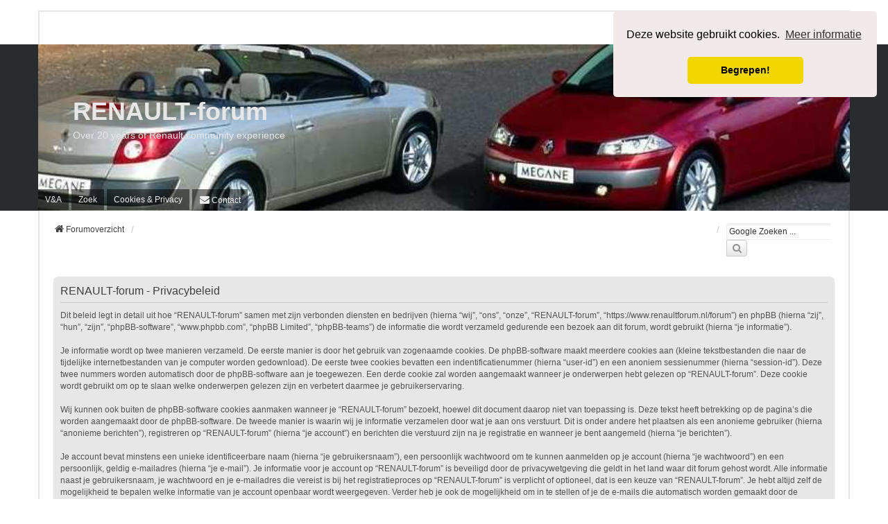

--- FILE ---
content_type: text/html; charset=UTF-8
request_url: https://www.renaultforum.nl/forum/ucp.php?mode=privacy&sid=d7d5371f88434abdfbe26e656702a890
body_size: 8026
content:
<!DOCTYPE html>
<html dir="ltr" lang="nl-nl">
<head>
<meta charset="utf-8" />
<meta http-equiv="X-UA-Compatible" content="IE=edge">
<meta name="viewport" content="width=device-width, initial-scale=1" />

        <link href="./mobiquo/smartbanner/manifest.json" rel="manifest">
        
        <meta name="apple-itunes-app" content="app-id=307880732, affiliate-data=at=10lR7C, app-argument=tapatalk://www.renaultforum.nl/forum/?ttfid=24434" />
        
<title>RENAULT-forum - Gebruikerspaneel - Privacybeleid</title>

	<link rel="alternate" type="application/atom+xml" title="Feed - RENAULT-forum" href="/forum/feed?sid=83fb2d51514e41b0138bc818066eed19">	<link rel="alternate" type="application/atom+xml" title="Feed - Nieuws" href="/forum/feed/news?sid=83fb2d51514e41b0138bc818066eed19">		<link rel="alternate" type="application/atom+xml" title="Feed - Nieuwe onderwerpen" href="/forum/feed/topics?sid=83fb2d51514e41b0138bc818066eed19">				

<!--
	phpBB style name: we_universal
	Based on style:   prosilver (this is the default phpBB3 style)
	Original author:  Tom Beddard ( http://www.subBlue.com/ )
	Modified by:      nextgen ( https://nextgen.gt/ )
-->

<script>
	WebFontConfig = {
		google: {
			families: ['Open+Sans:300,300i,400,400i,600,600i,700,700i,800,800i&subset=cyrillic,cyrillic-ext,greek,greek-ext,latin-ext,vietnamese']
		}
	};

	(function(d) {
		var wf = d.createElement('script'), s = d.scripts[0];
		wf.src = 'https://cdn.jsdelivr.net/npm/webfontloader@1.6.28/webfontloader.min.js';
		wf.async = true;
		s.parentNode.insertBefore(wf, s);
	})(document);
</script>
<script>if (localStorage.universaldarkhole) document.documentElement.setAttribute("data-theme", localStorage.universaldarkhole);</script>

<link href="./styles/prosilver/theme/stylesheet.css?assets_version=758" rel="stylesheet">
<link href="https://maxcdn.bootstrapcdn.com/font-awesome/4.7.0/css/font-awesome.min.css" rel="stylesheet">
<link href="./styles/we_universal/theme/stylesheet.css?assets_version=758" rel="stylesheet">
<link href="./styles/prosilver/theme/responsive.css?assets_version=758" rel="stylesheet">
<link href="./styles/we_universal/theme/responsive.css?assets_version=758" rel="stylesheet">




<!--[if lte IE 9]>
	<link href="./styles/prosilver/theme/tweaks.css?assets_version=758" rel="stylesheet">
<![endif]-->

<meta name="description" content="Over 20 years of Renault community experience">
<meta property="og:locale" content="nl_NL">
<meta property="og:site_name" content="RENAULT-forum">
<meta property="og:url" content="https://www.renaultforum.nl/forum/ucp.php?mode=privacy">
<meta property="og:type" content="website">
<meta property="og:title" content="Privacybeleid">
<meta property="og:description" content="Over 20 years of Renault community experience">
	<meta name="google-site-verification" content="" />
<!-- ### begin ### overall-header-head-append -->
<!-- favicons -->
<link rel="apple-touch-icon" sizes="57x57" href="/favicons/apple-touch-icon-57x57.png?v=151217">
<link rel="apple-touch-icon" sizes="60x60" href="/favicons/apple-touch-icon-60x60.png?v=151217">
<link rel="apple-touch-icon" sizes="72x72" href="/favicons/apple-touch-icon-72x72.png?v=151217">
<link rel="apple-touch-icon" sizes="76x76" href="/favicons/apple-touch-icon-76x76.png?v=151217">
<link rel="apple-touch-icon" sizes="114x114" href="/favicons/apple-touch-icon-114x114.png?v=151217">
<link rel="apple-touch-icon" sizes="120x120" href="/favicons/apple-touch-icon-120x120.png?v=151217">
<link rel="apple-touch-icon" sizes="144x144" href="/favicons/apple-touch-icon-144x144.png?v=151217">
<link rel="apple-touch-icon" sizes="152x152" href="/favicons/apple-touch-icon-152x152.png?v=151217">
<link rel="apple-touch-icon" sizes="180x180" href="/favicons/apple-touch-icon-180x180.png?v=151217">
<link rel="icon" type="image/png" href="/favicons/favicon-32x32.png?v=151217" sizes="32x32">
<link rel="icon" type="image/png" href="/favicons/android-chrome-192x192.png?v=151217" sizes="192x192">
<link rel="icon" type="image/png" href="/favicons/favicon-96x96.png?v=151217" sizes="96x96">
<link rel="icon" type="image/png" href="/favicons/favicon-16x16.png?v=151217" sizes="16x16">
<link rel="manifest" href="/favicons/manifest.json?v=151217">
<link rel="mask-icon" href="/favicons/safari-pinned-tab.svg?v=151217" color="#5bbad5">
<link rel="shortcut icon" href="/favicons/favicon.ico?v=151217">
<meta name="msapplication-TileColor" content="#fbb515">
<meta name="msapplication-TileImage" content="/favicons/mstile-144x144.png?v=151217">
<meta name="msapplication-config" content="/favicons/browserconfig.xml?v=151217">
<meta name="theme-color" content="#ffffff"><link rel="stylesheet" type="text/css" href="/cookielaw/cookieconsent.min.css" />
<script src="../cookielaw/cookieconsent2.min.js"></script>
<script>
window.addEventListener("load", function(){
window.cookieconsent.initialise({
  "palette": {
    "popup": {
      "background": "#f2e9e9"
    },
    "button": {
      "background": "#f1d600"
    }
  },
  "theme": "classic",
  "position": "top-right",
  "content": {
  "header": "Cookies op website",
    "message": "Deze website gebruikt cookies.",
    "dismiss": "Begrepen!",
    "link": "Meer informatie",
    "href": "/forum/page/Cookies",
  }
})});
</script>
<!-- ### end ### overall-header-head-append --><style type="text/css">
    .mention {
        color: #ff0000;
    }
</style>
<link href="./ext/david63/sitelogo/styles/prosilver/theme/site_logo_common.css?assets_version=758" rel="stylesheet" media="screen">
<link href="./ext/forumflair/discencql/styles/prosilver/theme/discencql.css?assets_version=758" rel="stylesheet" media="screen">
<link href="./ext/ger/magicogp/styles/prosilver/theme/magicogp.css?assets_version=758" rel="stylesheet" media="screen">
<link href="./ext/hifikabin/googlesearch/styles/prosilver/theme/googlesearch.css?assets_version=758" rel="stylesheet" media="screen">
<link href="./ext/paul999/mention/styles/all/theme/mention.css?assets_version=758" rel="stylesheet" media="screen">
<link href="./ext/phpbb/pages/styles/prosilver/theme/pages_common.css?assets_version=758" rel="stylesheet" media="screen">
<link href="./ext/senky/postlinks/styles/all/theme/postlinks.css?assets_version=758" rel="stylesheet" media="screen">
<link href="./ext/flerex/linkedaccounts/styles/prosilver/theme/linkedaccounts.css?assets_version=758" rel="stylesheet" media="screen">
<link href="./ext/phpbb/ads/styles/all/theme/phpbbads.css?assets_version=758" rel="stylesheet" media="screen">
<link href="./ext/vse/lightbox/styles/all/template/lightbox/css/lightbox.min.css?assets_version=758" rel="stylesheet" media="screen">


<!-- verwijder phpbb logo -->
<!-- headerbar styling -->
<style>
/** remove the logo and increase the height of the headerbar **/
.imageset.site_logo {
    background-image: none;
    padding-left: 0;
    padding-top: 80px;
}
</style>
<!-- styling contact info -->
<style>
div.contact
{
   border: 1px solid #444466;
   background-color: #ffeeee;  
}
</style>


<!-- adsense styling -->
<!-- beheerders --><!-- donateurs --><!-- moderatoren-->
<style>
div.adsense
{
	

}
</style>



<!-- ################################## -->
<!-- Forum gebonden header afbeeldingen -->
<!-- ################################## -->


<!-- ############################ -->
<!-- VOORRANG: speciale pagina’s  -->
<!-- ############################ -->



 <!-- Geen match → standaard header -->
	<style>
		.headerbar {
			position: relative;
			height: 200px;
			background: url('./images/headers/header.php') center center no-repeat;
			background-size: cover;
		}

		.inventea-dashboard {
			position: relative;
			min-height: 240px;
			background: url('./images/headers/header.php') center center no-repeat;
			background-size: cover;
		}
	</style>








<!-- Verklein headerbar op mobiel en kleine schermen -->

<style>
@media all and (max-width: 700px), all and (max-device-width: 700px) {

  .headerbar
  {
	max-width: 100%;
	height: 45%;
  }
  
 }
</style>





	<style>
		@media (min-width: 900px) {
						.content img.postimage,
			.attachbox img.postimage {
				
				max-width: 640px !important;
			}
		}
	</style>

</head>
<body id="phpbb" class="nojs notouch section-ucp ltr  logged-out">

	

<div id="wrap" class="wrap">
	<a id="top" class="top-anchor" accesskey="t"></a>

	<div class="inventea-headerbar">
		<nav class="inventea-wrapper inventea-userbar">
	
			<div class="dropdown-container hidden inventea-mobile-dropdown-menu">
    <a href="#" class="dropdown-trigger inventea-toggle"><i class="icon fa fa-bars"></i></a>
    <div class="dropdown hidden">
        <div class="pointer"><div class="pointer-inner"></div></div>
        	<ul class="dropdown-contents" role="menubar">
				<li>
					<a href="https://www.renaultforum.nl/forum/" role="menuitem">
						<i class="icon fa fa-fw fa-home" aria-hidden="true"></i><span>Forumoverzicht</span>
					</a>
				</li>		
				
				<li data-skip-responsive="true">
					<a href="/forum/help/faq?sid=83fb2d51514e41b0138bc818066eed19" rel="help" title="Veelgestelde vragen" role="menuitem">
						<i class="icon fa-question-circle fa-fw" aria-hidden="true"></i><span>V&amp;A</span>
					</a>
				</li>
				
								<li>
					<a href="./search.php?sid=83fb2d51514e41b0138bc818066eed19" role="menuitem">
						<i class="icon fa-search fa-fw" aria-hidden="true"></i><span>Zoek</span>
					</a>
				</li>
							
											
											
					
						
				<li>
					<a href="./search.php?search_id=unanswered&amp;sid=83fb2d51514e41b0138bc818066eed19" role="menuitem">
						<i class="icon fa-file-o fa-fw icon-gray" aria-hidden="true"></i><span>Onbeantwoorde onderwerpen</span>
					</a>
				</li>
				<li>
					<a href="./search.php?search_id=active_topics&amp;sid=83fb2d51514e41b0138bc818066eed19" role="menuitem">
						<i class="icon fa-file-o fa-fw icon-blue" aria-hidden="true"></i><span>Actieve onderwerpen</span>
					</a>
				</li>
				<li class="separator"></li>
	
				
				
																
				
											<li class="small-icon icon-pages icon-page-Cookies no-bulletin">
			<a href="/forum/Cookies?sid=83fb2d51514e41b0138bc818066eed19" title="" role="menuitem">
				<span>Cookies &amp; Privacy</span>
			</a>
		</li>
		<li class="" data-last-responsive="true">
		<a href="/forum/contactadmin?sid=83fb2d51514e41b0138bc818066eed19" role="menuitem">
			<i class="icon fa-envelope fa-fw" aria-hidden="true"></i><span>Contact</span>
		</a>
	</li>
			</ul>
    </div>
</div>

			<ul class="linklist bulletin inventea-user-menu" role="menubar">
										<li class="small-icon rightside" data-skip-responsive="true"><a href="https://www.renaultforum.nl/forum/ucp.php?mode=login&amp;redirect=ucp.php%3Fmode%3Dprivacy&amp;sid=83fb2d51514e41b0138bc818066eed19" title="Aanmelden" accesskey="x" role="menuitem"><i class="icon fa-fw fa-sign-in" aria-hidden="true"></i>Aanmelden</a></li>
											<li class="small-icon rightside" data-skip-responsive="true"><a href="https://www.renaultforum.nl/forum/ucp.php?mode=register&amp;sid=83fb2d51514e41b0138bc818066eed19" role="menuitem"><i class="icon fa-fw fa-user-plus" aria-hidden="true"></i>Registreer</a></li>
										
													<li class="small-icon rightside" data-skip-responsive="true"><a href="#" id="switch-theme" class="switch-theme"><i class="icon fa-fw"></i></a></li>
			</ul>
		</nav>
	</div>

	<header class="inventea-header">
			
		<div class="inventea-dashboard" role="banner">
				
			<nav role="navigation">
	<div class="inventea-posts-menu">
		<ul class="inventea-menu" role="menubar">
			
																			<li><a href="./search.php?search_id=unanswered&amp;sid=83fb2d51514e41b0138bc818066eed19" role="menuitem">Onbeantwoorde onderwerpen</a></li>
				<li><a href="./search.php?search_id=active_topics&amp;sid=83fb2d51514e41b0138bc818066eed19" role="menuitem">Actieve onderwerpen</a></li>
			
					</ul>
	</div>

	<div class="inventea-forum-menu">
		<ul class="inventea-menu" role="menubar">
						<li><a href="/forum/help/faq?sid=83fb2d51514e41b0138bc818066eed19" rel="help" title="Veelgestelde vragen" role="menuitem">V&amp;A</a></li>
			<li><a href="./search.php?sid=83fb2d51514e41b0138bc818066eed19" role="menuitem">Zoek</a></li>
														
						
						<li class="small-icon icon-pages icon-page-Cookies no-bulletin">
			<a href="/forum/Cookies?sid=83fb2d51514e41b0138bc818066eed19" title="" role="menuitem">
				<span>Cookies &amp; Privacy</span>
			</a>
		</li>
		<li class="" data-last-responsive="true">
		<a href="/forum/contactadmin?sid=83fb2d51514e41b0138bc818066eed19" role="menuitem">
			<i class="icon fa-envelope fa-fw" aria-hidden="true"></i><span>Contact</span>
		</a>
	</li>
		</ul>
	</div>
</nav>

			<div class="inventea-sitename">
				<h1><a href="https://www.renaultforum.nl/forum/" title="Forumoverzicht">RENAULT-forum</a></h1>
				<span>Over 20 years of Renault community experience</span>
			</div>
		</div>
			</header>
	<div class="inventea-wrapper inventea-content" role="main">
			

		<ul id="nav-breadcrumbs" class="linklist navlinks" role="menubar">
				
				
		
		<li class="breadcrumbs" itemscope itemtype="https://schema.org/BreadcrumbList">

			
							<span class="crumb" itemtype="https://schema.org/ListItem" itemprop="itemListElement" itemscope><a itemprop="item" href="https://www.renaultforum.nl/forum/" accesskey="h" data-navbar-reference="index"><i class="icon fa-home fa-fw"></i><span itemprop="name">Forumoverzicht</span></a><meta itemprop="position" content="1" /></span>

			
					</li>
		<!--[if !IE]><!-->
<li id="g-search-box" class="search-box rightside responsive-hide">
	<form action="/forum/googlesearch?sid=83fb2d51514e41b0138bc818066eed19">
	<fieldset>
		<input name="cx" type="hidden" value="partner-pub-3040837861298598:60dgafeshbd">
		<input name="q" type="search" maxlength="255" class="inputbox search tiny" value="" placeholder="Google Zoeken ...">
		<button class="button button-search-google" type="submit" name="sitesearch" title="Google Zoeken">
		<i class="icon fa-search fa-fw" aria-hidden="true"></i>
		</button>
	</fieldset>
</form>
</li>
<!--<![endif]-->
		</ul>

		
		<!-- extra informatie boven de contact pagina -->
	<!-- Contact message -->




	<script>
		var u_phpbb_ads_click = '\/forum\/adsclick\/0';
	</script>
		<div id="phpbb-aJHwDeoSqLhW" class="rules" style="display: none; position: relative; z-index: 50;">
		<div class="inner">
			<strong>Ad blocker detected:</strong> Our website is made possible by displaying online advertisements to our visitors. Disable your ad blocker to continue using our website.
		</div>
	</div>


	<div class="panel">
		<div class="inner">
		<div class="content">
			<h2 class="sitename-title">RENAULT-forum - Privacybeleid</h2>
			<div class="agreement">Dit beleid legt in detail uit hoe “RENAULT-forum” samen met zijn verbonden diensten en bedrijven (hierna “wij”, “ons”, “onze”, “RENAULT-forum”, “https://www.renaultforum.nl/forum”) en phpBB (hierna “zij”, “hun”, “zijn”, “phpBB-software”, “www.phpbb.com”, “phpBB Limited”, “phpBB-teams”) de informatie die wordt verzameld gedurende een bezoek aan dit forum, wordt gebruikt (hierna “je informatie”).
	<br><br>
	Je informatie wordt op twee manieren verzameld. De eerste manier is door het gebruik van zogenaamde cookies. De phpBB-software maakt meerdere cookies aan (kleine tekstbestanden die naar de tijdelijke internetbestanden van je computer worden gedownload). De eerste twee cookies bevatten een indentificatienummer (hierna “user-id”) en een anoniem sessienummer (hierna “session-id”). Deze twee nummers worden automatisch door de phpBB-software aan je toegewezen. Een derde cookie zal worden aangemaakt wanneer je onderwerpen hebt gelezen op “RENAULT-forum”. Deze cookie wordt gebruikt om op te slaan welke onderwerpen gelezen zijn en verbetert daarmee je gebruikerservaring.
	<br><br>
	Wij kunnen ook buiten de phpBB-software cookies aanmaken wanneer je “RENAULT-forum” bezoekt, hoewel dit document daarop niet van toepassing is. Deze tekst heeft betrekking op de pagina’s die worden aangemaakt door de phpBB-software. De tweede manier is waarin wij je informatie verzamelen door wat je aan ons verstuurt. Dit is onder andere het plaatsen als een anonieme gebruiker (hierna “anonieme berichten”), registreren op “RENAULT-forum” (hierna “je account”) en berichten die verstuurd zijn na je registratie en wanneer je bent aangemeld (hierna “je berichten”).
	<br><br>
	Je account bevat minstens een unieke identificeerbare naam (hierna “je gebruikersnaam”), een persoonlijk wachtwoord om te kunnen aanmelden op je account (hierna “je wachtwoord”) en een persoonlijk, geldig e-mailadres (hierna “je e-mail”). Je informatie voor je account op “RENAULT-forum” is beveiligd door de privacywetgeving die geldt in het land waar dit forum gehost wordt. Alle informatie naast je gebruikersnaam, je wachtwoord en je e-mailadres die vereist is bij het registratieproces op “RENAULT-forum” is verplicht of optioneel, dat is een keuze van “RENAULT-forum”. Je hebt altijd zelf de mogelijkheid te bepalen welke informatie van je account openbaar wordt weergegeven. Verder heb je ook de mogelijkheid om in te stellen of je de e-mails die automatisch worden gemaakt door de phpBB-software wil ontvangen.
	<br><br>
	Je wachtwoord is versleuteld (en kan niet worden ontsleuteld) waardoor het op een veilige manier is opgeslagen. Toch is het niet aan te raden dat je hetzelfde wachtwoord gebruikt op meerdere websites. Je wachtwoord is het middel waarmee je op je account op “RENAULT-forum” kan aanmelden, bewaar het dus veilig en geef het nooit aan iemand van RENAULT-forum”, phpBB of een andere derde partij. Als je het wachtwoord van je account bent vergeten, kun je de “Ik ben mijn wachtwoord vergeten”-optie gebruiken bij het aanmeldvenster. Dit proces vereist dat je gebruikersnaam en e-mailadres opgeeft van je gebruikersaccount, waarna de phpBB-software een nieuw wachtwoord zal genereren en zal opsturen naar het e-mailadres, zodat je je opnieuw kunt aanmelden.
	</div>
		</div>
		</div>
	</div>


				
		
	
	</div>

<div class="inventea-footer-wrapper">
	<div id="page-footer" class="inventea-footer" role="contentinfo">
		<nav role="navigation">
	<ul id="nav-footer" class="nav-footer linklist" role="menubar">
		<li class="breadcrumbs">
						<!-- extra groepen -->

<a href="http://www.renaultforum.nl/forum/donateurs.html"> Donateurs</a>			<span class="crumb"><a href="https://www.renaultforum.nl/forum/" data-navbar-reference="index"><span>Forumoverzicht</span></a></span>					</li>

						
		
			<li class="rightside" data-last-responsive="true">
		<a href="/forum/contactadmin?sid=83fb2d51514e41b0138bc818066eed19" role="menuitem">
			<i class="icon fa-envelope fa-fw" aria-hidden="true"></i><span>Contact</span>
		</a>
	</li>

		<li class="small-icon"><a href="/forum/user/delete_cookies?sid=83fb2d51514e41b0138bc818066eed19" data-ajax="true" data-refresh="true" role="menuitem">Verwijder cookies</a></li>
				<li>Alle tijden zijn <span title="Europa/Amsterdam">UTC+01:00</span></li>
			</ul>
</nav>

		<footer class="inventea-credits">
				
			<p class="footer-row">
				<span class="footer-copyright">Powered by <a href="https://www.phpbb.com/">phpBB</a>&reg; Forum Software &copy; phpBB Limited</span>
			</p>
						<p class="footer-row">
				<span class="footer-copyright">Nederlandse vertaling door <a href="https://www.phpbb.nl/">phpBB.nl</a>.</span>
			</p>
						Style we_universal created by <a href="https://inventea.com/" title="phpBB styles, HTML5 &amp; CSS3 templates">INVENTEA</a> | <a href="https://nextgen.gt"  title="phpBB styles">nextgen</a>
						<p class="footer-row" role="menu">
				<a class="footer-link" href="https://www.renaultforum.nl/forum/ucp.php?mode=privacy&amp;sid=83fb2d51514e41b0138bc818066eed19" title="Privacy" role="menuitem">
					<span class="footer-link-text">Privacy</span>
				</a>
				|
				<a class="footer-link" href="https://www.renaultforum.nl/forum/ucp.php?mode=terms&amp;sid=83fb2d51514e41b0138bc818066eed19" title="Gebruikersvoorwaarden" role="menuitem">
					<span class="footer-link-text">Gebruikersvoorwaarden</span>
				</a>
			</p>
					</footer>
	</div>
</div>

	<div id="darkenwrapper" class="darkenwrapper" data-ajax-error-title="AJAX-fout" data-ajax-error-text="Er ging iets mis met het verwerken van je aanvraag." data-ajax-error-text-abort="Aanvraag is afgebroken door de gebruiker." data-ajax-error-text-timeout="Je aanvraag is verlopen; probeer het nog een keer." data-ajax-error-text-parsererror="Er ging iets mis met de aanvraag en de server stuurde een ongeldige reactie terug.">
		<div id="darken" class="darken">&nbsp;</div>
	</div>

	<div id="phpbb_alert" class="phpbb_alert" data-l-err="Fout" data-l-timeout-processing-req="Tijdslimiet voor aanvraag verstreken.">
		<a href="#" class="alert_close">
			<i class="icon fa-times-circle fa-fw" aria-hidden="true"></i>
		</a>
	<h3 class="alert_title">&nbsp;</h3><p class="alert_text"></p>
	</div>
	<div id="phpbb_confirm" class="phpbb_alert">
		<a href="#" class="alert_close">
			<i class="icon fa-times-circle fa-fw" aria-hidden="true"></i>
		</a>
		<div class="alert_text"></div>
	</div>

<div>
	<a id="bottom" class="anchor" accesskey="z"></a>
	</div>
</div>

<script src="//ajax.googleapis.com/ajax/libs/jquery/3.7.1/jquery.min.js"></script>
<script>window.jQuery || document.write('\x3Cscript src="./assets/javascript/jquery-3.6.0.min.js?assets_version=758">\x3C/script>');</script><script src="./assets/javascript/core.js?assets_version=758"></script>

	<script>
		(function($){
			var $fa_cdn = $('head').find('link[rel="stylesheet"]').first(),
				$span = $('<span class="fa" style="display:none"></span>').appendTo('body');
			if ($span.css('fontFamily') !== 'FontAwesome' ) {
				$fa_cdn.after('<link href="./assets/css/font-awesome.min.css" rel="stylesheet">');
				$fa_cdn.remove();
			}
			$span.remove();
		})(jQuery);
	</script>


<!-- Send the variables to the js file -->
<script>
	var backgroundImage		= '.\/styles\/prosilver\/theme\/images\/bg_header.gif\u003Fsid\u003D83fb2d51514e41b0138bc818066eed19';
	var bannerHeight		= '100';
	var borderRadius		= '10';
	var headerColour		= '\u002312a3eb';
	var headerColour1		= '\u00236aceff';
	var headerColour2		= '\u002376b1';
	var logoCorners 		= '0px\u00200px\u00200px\u00200px';
	var logoHeight 			= '118';
	var logoWidth 			= '105';
	var overrideColour		= '\u0023e9e0d2';
	var removeHeaderBar		= '0';
	var repeatBackground	= '0';
	var responsive			= '1';
	var searchBelow			= '';
	var siteLogo 			= 'url\u0028\u0022.\/images\/renault\u002Dlogo\u002D02.png\u003Fsid\u003D83fb2d51514e41b0138bc818066eed19\u0022\u0029';
	var siteLogoUrl			= '.\/\u003Fsid\u003D83fb2d51514e41b0138bc818066eed19';
	var siteLogoBanner		= '.\/\u003Fsid\u003D83fb2d51514e41b0138bc818066eed19';
	var siteLogoCentre		= '';
	var siteLogoRemove		= '0';
	var siteLogoRight		= '';
	var siteNameSupress		= '';
	var useBackground		= '';
	var useBanner			= '';
	var useHeaderColour		= '';
	var useLogoUrl			= '';
	var useOverrideColour	= '1';
</script>

<script>
	(function() {
		var cx = 'partner\u002Dpub\u002D3040837861298598\u003A60dgafeshbd';
		var gcse = document.createElement('script');
		gcse.type = 'text/javascript';
		gcse.async = true;
		gcse.src = (document.location.protocol == 'https:' ? 'https:' : 'http:') +
			'//cse.google.com/cse.js?cx=' + cx;
		var s = document.getElementsByTagName('script')[0];
		s.parentNode.insertBefore(gcse, s);
	})();
</script>
	


	<!--
/**
*
* @package Ultimate SEO URL phpBB SEO
* @version $$
* @copyright (c) 2014 www.phpbb-seo.com
* @license http://opensource.org/licenses/gpl-2.0.php GNU General Public License v2
*
*/
-->
<script type="text/javascript">
// <![CDATA[
var phpbb_seo = {
	delim_start:'-',
	static_pagination:'page',
	ext_pagination:'.html',
	external:'1',
	external_sub:'1',
	ext_classes:'',
	hashfix:'',
	phpEx:'php'
};
// ]]>
</script>
<script>
(function($) {  // Avoid conflicts with other libraries

'use strict';

	phpbb.addAjaxCallback('reporttosfs', function(data) {
		if (data.postid !== "undefined") {
			$('#sfs' + data.postid).hide();
			phpbb.closeDarkenWrapper(5000);
		}
	});

})(jQuery);
</script>											<script>
		var vseLightbox = {};
		vseLightbox.resizeHeight = 0;
		vseLightbox.resizeWidth = 640;
		vseLightbox.lightboxGal = 1;
		vseLightbox.lightboxSig = 0;
		vseLightbox.imageTitles = 0;
		vseLightbox.lightboxAll = 0;
		vseLightbox.downloadFile = 'download/file.php';
	</script>

<script src="./ext/ger/magicogp/styles/prosilver/template/magicogp.js?assets_version=758"></script>
<script src="./ext/phpbb/ads/styles/all/template/js/clicks.js?assets_version=758"></script>
<script src="./styles/prosilver/template/forum_fn.js?assets_version=758"></script>
<script src="./styles/prosilver/template/ajax.js?assets_version=758"></script>
<script src="./styles/we_universal/template/app.js?assets_version=758"></script>
<script src="./ext/david63/sitelogo/styles/all/template/site_logo_min.js?assets_version=758"></script>
<script src="./ext/phpbb/ads/styles/all/template/js/bundle.umd.js?assets_version=758"></script>
<script src="./ext/phpbbseo/usu/styles/all/template/phpbb_seo.js?assets_version=758"></script>
<script src="./ext/vse/lightbox/styles/all/template/js/resizer.js?assets_version=758"></script>
<script src="./ext/vse/lightbox/styles/all/template/lightbox/js/lightbox.min.js?assets_version=758"></script>


<!-- statistieken bijhouden -->
<!-- Google Analytics 4 -->
<!-- Google tag (gtag.js) -->
<script async src="https://www.googletagmanager.com/gtag/js?id=G-F2CPX4KF7J"></script>
<script>
  window.dataLayer = window.dataLayer || [];
  function gtag(){dataLayer.push(arguments);}
  gtag('js', new Date());

  gtag('config', 'G-F2CPX4KF7J');
</script>
<!-- einde Google Analytics 4-->


<!-- Begin TradeTracker SuperTag Code -->
<script type="text/javascript">

    var _TradeTrackerTagOptions = {
        t: 'a',
        s: '412729',
        chk: '0efc35c33682b1aefd5d1527cf0ced6d',
        overrideOptions: {}
    };

    (function() {var tt = document.createElement('script'), s = document.getElementsByTagName('script')[0]; tt.setAttribute('type', 'text/javascript'); tt.setAttribute('src', (document.location.protocol == 'https:' ? 'https' : 'http') + '://tm.tradetracker.net/tag?t=' + _TradeTrackerTagOptions.t + '&amp;s=' + _TradeTrackerTagOptions.s + '&amp;chk=' + _TradeTrackerTagOptions.chk); s.parentNode.insertBefore(tt, s);})();
</script>
<!-- End TradeTracker SuperTag Code -->


<script>
	justDetectAdblock.detectAnyAdblocker().then(function(detected) {
		if (detected) {
			document.getElementById('phpbb-aJHwDeoSqLhW').style.display='block';
			document.getElementById('darkenwrapper').style.display='block';		}
	});
</script>
<script>
	lightbox.option({
		'albumLabel': 'Afbeelding\u0020\u00251\u0020van\u0020\u00252'
	});
</script>

</body>
</html>


--- FILE ---
content_type: text/css
request_url: https://www.renaultforum.nl/forum/ext/forumflair/discencql/styles/prosilver/theme/discencql.css?assets_version=758
body_size: 721
content:
/* phpBB3 Style Sheet
   --------------------------------------------------------------
   phpBB Extension Name: Discussion Encouragement With Quick Login
   Extension Developer: ForumFlair (https://forumflair.co.uk)
   Compatible Style: Prosilver
   --------------------------------------------------------------
*/

/* Main Panel */
.discencql {
  margin: 20px auto 16px auto;
  max-width: 80%;
  padding: 12px;
  text-align: center;
}

.discencql h2 {
  border: 0;
  font-size: 2em;
  margin: 0 0 6px 0;
  padding: 0;
}

.discencql p {
  margin: 0 0 20px 0;
}

/* Grid & Columns */
.discencql-grid {
  display: flex;
}

.discencql-column {
  display: flex;
  flex-direction: column;
  width: 100%;
}

/* Registration Info */
.discencql-column p {
  line-height: 2em;
}

/* Quick Login Form */
.discencql-column form {
  margin: auto auto 0 auto;
  width: 100%;
}

.discencql-fieldset {
  margin: 0 auto;
  max-width: 250px;
}

.discencql-fieldset label {
  font-size: 1.2em;
  padding: 0;
}

.discencql-fieldset .inputbox {
  border-color: #DFE4E6;
  border-radius: 4px;
  margin: 0 0 8px 0;
  padding: 8px 0;
  text-indent: 6px;
  width: 100%;
}

.discencql-autologin {
  display: block;
  margin: auto auto 8px auto;
  width: fit-content;
  width: -moz-fit-content;
}

.discencql-autologin input[type="checkbox"] {
  margin: 0 0 0 4px;
  vertical-align: bottom;
}

/* RTL Quick Login Form */
.rtl .discencql-autologin input[type="checkbox"] {
  margin: 0 4px 0 0;
}

/* Login/Register Buttons */
.discencql-button {
  border: 0;
  border-radius: 4px;
  box-shadow: none;
  font-family: Arial;
  max-width: 200px;
  padding: 8px 0;
  width: 100%;
}

.discencql-button:focus,
.discencql-button:hover {
  color: #FFFFFF;
  text-shadow: none;
}

.discencql-button .icon::before {
  padding: 0 4px 0 0;
}

.discencql-button .icon {
  color: #FFFFFF;
  width: auto;
}

.discencql-button:focus .icon,
.discencql-button:hover .icon {
  color: #FFFFFF;
}

a.discencql-register-button {
  color: #FFFFFF;
  margin: auto auto 0 auto;
  text-decoration: none;
}

.discencql-register-button {
  background: #105289;
}

.discencql-register-button:focus,
.discencql-register-button:hover {
  background: #1469B0;
}

.discencql-login-button {
  background: #6C7B84;
  color: #FFFFFF;
}

.discencql-login-button:focus,
.discencql-login-button:hover {
  background: #7D8E99;
}

/* RTL Login/Register Buttons */
.rtl .discencql-button .icon::before {
  padding: 0 0 0 4px;
}

/* Responsive Media Queries 800px */
@media (max-width: 800px) {
  /* Main Panel */
  .discencql {
    max-width: 94%;
  }
}

/* Responsive Media Queries 700px */
@media (max-width: 700px) {
  /* Main Panel */
  .discencql {
    max-width: 100%;
  }

  .discencql p {
    margin: 0 0 14px 0;
  }

  /* Grid & Columns */
  .discencql-grid {
    display: block;
  }

  .discencql-column {
    display: block;
    margin: 0 0 14px 0;
  }
}

/* Prosilver RTL Bug Fix: fixes icon padding mistake found in prosilver bidi.css */
.rtl .discencql-button .icon {
  padding: 0;
}
/* This can be removed when the mistake in the prosilver bidi.css file is fixed */


--- FILE ---
content_type: text/css
request_url: https://www.renaultforum.nl/forum/styles/we_universal/theme/common.css?hash=a9741ba2
body_size: 2217
content:
/**
 * Common tags
 */
html,
body {
	background: var(--bg-web-color) !important;
  	color: var(--text-color-2);
}

body {
	margin: 0;
	padding: 0;
	font-family: Tahoma, Arial, Helvetica, sans-serif;
	font-size: 12px;
}

h1 {
	margin: 0 0 5px 0;
	font-family: Arial, Helvetica, sans-serif;
	font-size: 36px;
}

h2 {
  	color: var(--h2-color);
	margin-top: 0;
	margin-bottom: 12px;
	font-family: Arial, Helvetica, sans-serif;
}

h3 {
	margin-top: 24px;
	margin-bottom: 8px;
	padding-bottom: 5px;
  	color: var(--h2-color);
	font-size: 14px;
	border-bottom-color: var(--border-color-3);
}

p {
	margin-bottom: 18px;
	line-height: 18px;
	font-size: 12px;
}

hr {
	margin-top: 8px;
	margin-bottom: 8px;
}

a {	color: var(--links-color);	}

a:hover, a:focus {	color: var(--links-color-hover-focus);	}

/**
 * Structure
 *
 * Main structure including wrapper, header, content and footer. By default
 * forum width is fluid (with support for Responsive Web Design). To change it
 * to fixed width, remove below "max-width" property and set desired width. Next
 * remove links to both responsive.css files in overall_header.html.
 */
.wrap {
	max-width: none;
	min-width: 0;
	margin: 0;
	padding: 15px 0;
	border: 0;
	border-radius: 0;
	background: none;
}

.inventea-wrapper,
.inventea-dashboard,
.inventea-footer {
	box-sizing: border-box;
	width: 95%;
	max-width: 1170px;
	margin: auto;
}

.inventea-wrapper {
	padding: 15px 20px;
	border: 2px solid var(--border-color-1);
	background: var(--bg-web-color);
}

.inventea-userbar {
	position: relative;
	height: 49px;
	padding-top: 14px;
	border-bottom: 0;
}

.inventea-header {
	width: 100%;
	background: var(--inventea-header);
}

/*
.inventea-dashboard {
	position: relative;
	min-height: 240px;
	background: url("./images/dashboard.png") center center no-repeat; 
	background: url("/forum/images/headers/header.php") center center no-repeat;
	background-size: cover;
}
*/

.inventea-content {
	position: relative;
	border-top: 0;
}

.inventea-content:after {
	content: "";
	display: block;
	clear: both;
}

.inventea-footer-wrapper {
	display: block;
	box-shadow: inset 0 20px 30px -20px var(--shadowcolor);
	width: 100%;
	margin-top: -25px;
	border-top: 1px solid var(--border-color-1);
}

.inventea-footer {
	margin: 42px auto;
	padding: 0 22px;
	color: #var(--inventea-footer);
	line-height: 18px;
	font-size: 12px;
}

/**
 * Forum name and description
 */
.inventea-sitename {
	padding: 76px 50px 98px;
	color: var(--text-color-5);
	font-size: 14px;
}

.inventea-sitename a {
	color: var(--text-color-5);
}

/**
 * User menu
 *
 * Navigation bar on top of forum (above dashboard) containing notifications,
 * private messages and dropdown profile links.
 *
 * Sticky navigation on scroll provided by Headroom.js:
 * http://wicky.nillia.ms/headroom.js/
 */
ul.linklist.inventea-user-menu > li {
	margin-left: 0;
}

ul.linklist.inventea-user-menu > li + li {
	margin-right: 21px;
}

/* Notifications and PMs counters */
.inventea-user-menu > li > a > strong {
	float: right;
	margin: -3px 2px 0 6px;
	padding: 2px 4px 3px;
	border-radius: 2px;
	background: #bc2a4d;
	color: #fff;
	line-height: 1;
	font-size: 11px;
	font-weight: normal;
}

/* Reset counters padding in responsive view */
.compact .icon-notification > a > strong,
.compact .icon-pm > a > strong {
	padding-left: 3px;
}

/* Small avatar near username */
a.header-avatar,
a.header-avatar:hover {
	text-decoration: none;	
	border-radius: 3px;
}

a.header-avatar img {
 	margin-bottom: 2px;
 	max-height: 20px;
 	vertical-align: middle;
 	width: auto;
}

a.header-avatar span:after {
    padding-top: 0;
}

/**
 * Forum navigation
 *
 * Main menu located in header (dashboard). Consists of two navigation lines:
 * posts/topics related links on top and general forum links on bottom.
 *
 * Displayed only on devices with screen width bigger than 700px. On devices
 * with low screen resolution it's replaced by dropdown menu with activation button
 * located in user menu.
 */
.inventea-posts-menu,
.inventea-forum-menu {
	position: absolute;
}

.inventea-posts-menu {
	right: 0;
}

.inventea-forum-menu {
	bottom: 0;
}

.inventea-menu {
	display: block;
	list-style: none;
}

.inventea-menu li {
	float: left;
	background: none;
}

/* Space between menu items */
.inventea-menu li + li {
	margin-left: 4px;
}

.inventea-menu li > a {
	display: block;
	padding: 8px 10px;
	background: #333;
	background: rgba(0, 0, 0, 0.5);
	color: #eee;
}

.inventea-menu li > a:focus,
.inventea-menu li > a:hover,
.inventea-menu li > a:active {
	background: rgba(0, 0, 0, 0.9);
	text-decoration: none;
}

/**
 * Breadcrumbs and footer navigation
 */
#nav-breadcrumbs {
	margin-top: 3px;
	margin-bottom: 24px;
	border: 0;
}

ul.linklist > li {
	margin: 0;
	padding: 0;
	line-height: 18px;
	font-size: 12px;
}

#nav-footer > li.rightside {
	float: left;
	margin: 0;
}

/* Items separator */
.breadcrumbs .crumb:before,
.breadcrumbs .crumb:first-child:before,
ul.linklist > li:not(.breadcrumbs):before,
#nav-footer > li.responsive-menu:after {
	content: "/";
	float: right;
	margin: 0 10px;
	padding: 0;
	color: #cacaca;
	font-size: 14px;
	font-weight: normal;
}

ul.linklist > li:not(.breadcrumbs):before,
#nav-footer > li.responsive-menu:after {
	float: left;
}

.breadcrumbs:last-child .crumb:last-child:before,
#nav-footer .breadcrumbs .crumb:last-child:before,
ul.linklist > li.inventea-time:before {
	content: none;
}

li.breadcrumbs span:first-child > a {
	padding: 0;
}

.breadcrumbs .crumb {
	font-weight: normal;
}

.breadcrumbs.wrapped .crumb a,
.breadcrumbs.wrapped .crumb.wrapped-medium a,
.breadcrumbs.wrapped .crumb.wrapped-tiny a {
	letter-spacing: normal;
}

/* Responsive menu hamburger link */
ul.linklist li.responsive-menu {
	margin: 0 2px;
}

ul.linklist li.responsive-menu a.responsive-menu-link {
	margin: 0 1px;
	line-height: 18px;
}

ul.linklist li.responsive-menu a.responsive-menu-link:before {
	top: 5px;
	border-color: var(--border-color-2:);
}

ul.linklist li.responsive-menu a.responsive-menu-link:hover:before,
ul.linklist li.responsive-menu.visible a.responsive-menu-link:before {
	border-color: var(--links-color-hover-focus);
}

/* Remove links icons */
ul.linklist .small-icon {
	background: none;
}

ul.linklist .small-icon > a {
	padding: 0;
}

/**
 * Footer
 */
.inventea-footer:after {
	content: "";
	display: block;
	clear: both;
}

.inventea-footer a {
	color: var(--color-2);
}

.inventea-footer a:focus,
.inventea-footer a:hover,
.inventea-footer a:active {
	color: var(--links-color-hover-focus);
}

.inventea-credits {
	float: left;
}

#nav-footer {
	float: right;
	margin-bottom: 18px;
}

/**
 * Alerts
 */
div.rules,
p.rules {
	border: 1px solid var(--color-error);
	background-color: var(--bg-rule);
	padding: 6px 9px;
}

div.rules {
	margin-top: 10px;
	margin-bottom: 15px;
	line-height: 18px;
	font-size: 12px;
}

p.rules img {
	padding-top: 0;
}

/* Disabled board information */
.information {
	margin-top: 0;
	margin-bottom: 24px;
}

.notice {
	margin-bottom: 15px;
	padding: 7px;
	border: 1px solid var(--border-color-1);
	background: var(--color-warning);
	line-height: 18px;
	font-family: Tahoma, Arial, Helvetica, sans-serif;
	font-size: 12px;
}

p.post-notice {
	background-color: var(--reported-bg);;
}

p.post-notice a {
	color: var(--color-2);
}
/**
 * Pagination
 */
.pagination {
	font-size: 12px;
}

.pagination li a,
.pagination li span {
	border-color: var(--border-color-1);
	border-radius: 0;
}

.pagination li a {
	background: var(--border-color-1);
	color: var(--color-2);
}

.pagination li.active span {
	border-color: var(--topiclist);
	background: var(--topiclist);
	color: var(--inventea-userbar);
}

.pagination li a:hover,
.pagination .dropdown-visible a.dropdown-trigger,
.nojs .pagination .dropdown-container:hover a.dropdown-trigger {
	border-color: var(--links-color-hover-focus);
	background-color: var(--links-color-hover-focus);
	color: var(--color-1);
}

.pagination li a:hover, .pagination li a:hover .icon, .pagination .dropdown-visible a.dropdown-trigger, .nojs .pagination .dropdown-container:hover a.dropdown-trigger {
	background: var(--links-color-hover-focus);
	border-color: var(--links-color-hover-focus);
	filter: none;
	color: var(--color-1);
	text-shadow: none;
}

/**
* Button padding in fieldset
*/
fieldset.fields1 ul.recipients  input.button2{
	padding: 0 10px;
}

/**/

fieldset.quick-login input.inputbox {
	background-color: var(--bg1-color);
}

fieldset dl:hover dt label {
  	color: var(--text-color-3);
}

.emoji {
	min-height: 18px;
	min-width: 18px;
	height: 1em;
	width: 1em;
}
